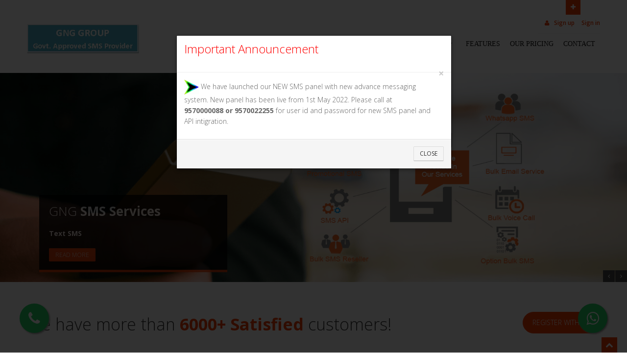

--- FILE ---
content_type: text/html
request_url: https://www.gngsms.com/
body_size: 4431
content:
<!DOCTYPE html>
<html lang="en">


<!-- Mirrored from bootstrapmade.com/demo/themes/Flattern/ by HTTrack Website Copier/3.x [XR&CO'2014], Thu, 12 Jul 2018 05:39:42 GMT -->
<!-- Added by HTTrack --><meta http-equiv="content-type" content="text/html;charset=UTF-8" /><!-- /Added by HTTrack -->
<head>
  <meta charset="utf-8">
  <title>GNG Group's BULK SMS service, World's largest bulk sms, sms service provider in India</title>
  <meta name="viewport" content="width=device-width, initial-scale=1.0" />
  <meta name="description" content="" />
  <meta name="author" content="" />

  <!-- css -->
  <link href="https://fonts.googleapis.com/css?family=Noto+Serif:400,400italic,700|Open+Sans:300,400,600,700" rel="stylesheet">
  <link href="css/bootstrap.css" rel="stylesheet" />
  <link href="css/bootstrap-responsive.css" rel="stylesheet" />
  <link href="css/fancybox/jquery.fancybox.css" rel="stylesheet">
  <link href="css/jcarousel.css" rel="stylesheet" />
  <link href="css/flexslider.css" rel="stylesheet" />
  <link href="css/style.css" rel="stylesheet" />
  <!-- Theme skin -->
  <link href="skins/default.css" rel="stylesheet" />
  <!-- Fav and touch icons -->
  <link rel="apple-touch-icon-precomposed" sizes="144x144" href="ico/apple-touch-icon-144-precomposed.png" />
  <link rel="apple-touch-icon-precomposed" sizes="114x114" href="ico/apple-touch-icon-114-precomposed.png" />
  <link rel="apple-touch-icon-precomposed" sizes="72x72" href="ico/apple-touch-icon-72-precomposed.png" />
  <link rel="apple-touch-icon-precomposed" href="ico/apple-touch-icon-57-precomposed.png" />
  <link rel="shortcut icon" href="ico/icon.png" />

<link rel="stylesheet" href="https://maxcdn.bootstrapcdn.com/font-awesome/4.5.0/css/font-awesome.min.css">
<a href="https://wa.me/919570000088" class="float" target="_blank">
<i class="fa fa-whatsapp my-float"></i>
</a>

<link rel="stylesheet" href="https://maxcdn.bootstrapcdn.com/font-awesome/4.5.0/css/font-awesome.min.css">
<a href="tel:+919570000088" class="float2" target="_blank">
<i class="fa fa-phone my-float2"></i>
</a>
  <!-- =======================================================
    Theme Name: Flattern
    Theme URL: https://bootstrapmade.com/flattern-multipurpose-bootstrap-template/
    Author: BootstrapMade.com
    Author URL: https://bootstrapmade.com
  ======================================================= -->
</head>

<body>
  <div id="wrapper">
    <!-- toggle top area -->
    <div class="hidden-top">
      <div class="hidden-top-inner container">
        <div class="row">
          <div class="span12">
            <ul>
              
              <li><i class="icon-envelope"></i> <a href="/cdn-cgi/l/email-protection" class="__cf_email__" data-cfemail="2f464149406f4841485c425c014c4042">[email&#160;protected]</a></li>
              <li><i class="icon-map-marker"></i>GNG GROUP
                    110, 1st Floor Madhukar Regency
                    S.N. Road, Upper Bazar
                    Ranchi – 834001 Jharkhand</li>
              <li><i class="icon-phone"></i> +91-9570000088 - +91-9570022255</li>
            </ul>
          </div>
        </div>
      </div>
    </div>
    <!-- end toggle top area -->
    <!-- start header -->
    <header>
      <div class="container ">
        <!-- hidden top area toggle link -->
        <div id="header-hidden-link">
          <a href="#" class="toggle-link" title="Click me you'll get a surprise" data-target=".hidden-top"><i></i>Open</a>
        </div>
        <!-- end toggle link -->
        <div class="row nomargin">
          <div class="span12">
            <div class="headnav">
              <ul>
                <li><a href="http://sms.gngsms.com/welcome" target="_blank" data-toggle="modal"><i class="icon-user"></i> Sign up</a></li>
				<!--<li><a href="#mySignup" data-toggle="modal"><i class="icon-user"></i> Sign up</a></li>-->
                <!--<li><a href="#mySignin" data-toggle="modal">Sign in</a></li>-->
				  <li><a href="Http://sms.gngsms.com/login" data-toggle="modal">Sign in</a></li>
              </ul>
            </div>
            <!-- Signup Modal -->
            <div id="mySignup" class="modal styled hide fade" tabindex="-1" role="dialog" aria-labelledby="mySignupModalLabel" aria-hidden="true">
              <div class="modal-header">
                <button type="button" class="close" data-dismiss="modal" aria-hidden="true">×</button>
                <h4 id="mySignupModalLabel">Create an <strong>account</strong></h4>
              </div>
              <div class="modal-body">
                <form class="form-horizontal">
                  <div class="control-group">
                    <label class="control-label" for="inputEmail">Email</label>
                    <div class="controls">
                      <input type="text" id="inputEmail" placeholder="Email">
                    </div>
                  </div>
                  <div class="control-group">
                    <label class="control-label" for="inputSignupPassword">Password</label>
                    <div class="controls">
                      <input type="password" id="inputSignupPassword" placeholder="Password">
                    </div>
                  </div>
                  <div class="control-group">
                    <label class="control-label" for="inputSignupPassword2">Confirm Password</label>
                    <div class="controls">
                      <input type="password" id="inputSignupPassword2" placeholder="Password">
                    </div>
                  </div>
                  <div class="control-group">
                    <div class="controls">
                      <button type="submit" class="btn">Sign up</button>
                    </div>
                    <p class="aligncenter margintop20">
                      Already have an account? <a href="#mySignin" data-dismiss="modal" aria-hidden="true" data-toggle="modal">Sign in</a>
                    </p>
                  </div>
                </form>
              </div>
            </div>
            <!-- end signup modal -->
            <!-- Sign in Modal -->
            <div id="mySignin" class="modal styled hide fade" tabindex="-1" role="dialog" aria-labelledby="mySigninModalLabel" aria-hidden="true">
              <div class="modal-header">
                <button type="button" class="close" data-dismiss="modal" aria-hidden="true">×</button>
                <h4 id="mySigninModalLabel">Login to your <strong>account</strong></h4>
              </div>
              <div class="modal-body">
                <form class="form-horizontal" id="signInForm" method="post" action="Http://sms.gngsms.com/login">
                  <div class="control-group">
                    <label class="control-label" for="inputText">Username</label>
                    <div class="controls">
                      <input type="text" name="login" id="email" placeholder="Username">
                    </div>
                  </div>
                  <div class="control-group">
                    <label class="control-label" for="inputSigninPassword">Password</label>
                    <div class="controls">
                      <input type="password" name="pass" id="inputSigninPassword" placeholder="Password">
                    </div>
                  </div>
                  <div class="control-group">
                    <div class="controls">
                      <button type="submit" name="submit" class="btn">Sign in</button>
                    </div>
                    <p class="aligncenter margintop20">
                      Forgot password? <a href="#myReset" data-dismiss="modal" aria-hidden="true" data-toggle="modal">Reset</a>
                    </p>
                  </div>
                </form>
              </div>
            </div>
            <!-- end signin modal -->
            <!-- Reset Modal -->
            <div id="myReset" class="modal styled hide fade" tabindex="-1" role="dialog" aria-labelledby="myResetModalLabel" aria-hidden="true">
              <div class="modal-header">
                <button type="button" class="close" data-dismiss="modal" aria-hidden="true">×</button>
                <h4 id="myResetModalLabel">Reset your <strong>password</strong></h4>
              </div>
              <div class="modal-body">
                <form class="form-horizontal">
                  <div class="control-group">
                    <label class="control-label" for="inputResetEmail">Email</label>
                    <div class="controls">
                      <input type="text" id="inputResetEmail" placeholder="Email">
                    </div>
                  </div>
                  <div class="control-group">
                    <div class="controls">
                      <button type="submit" class="btn">Reset password</button>
                    </div>
                    <p class="aligncenter margintop20">
                      We will send instructions on how to reset your password to your inbox
                    </p>
                  </div>
                </form>
              </div>
            </div>
            <!-- end reset modal -->
          </div>
        </div>
        <div class="row">
          <div class="span4">
            <div class="logo">
              <a href="index-2.html"><img src="img/logo - Copy.png" alt="" class="logo" style="height:60px" /></a>
              
            </div>
          </div>
          <div class="span8">
            <div class="navbar navbar-static-top">
              <div class="navigation">
                <nav>
                  <ul class="nav topnav">
                    <li class="active"><a href="index.php">Home</a></li>
                    <li class=""><a href="about.php">About Us </a></li>
                    <li class="dropdown">
                      <a href="#">Our Services <i class="icon-angle-down"></i></a>
                      <ul class="dropdown-menu">
                        <li><a href="promotional-sms.php">Promotional SMS</a></li>
                        <li><a href="transactional-sms.php">Transactional SMS</a></li>
                      </ul>
                    </li>
                    <li class=""><a href="features.php">Features</a></li>
                    <li class=""><a href="pricing.php">Our Pricing </a></li>
                    <li><a href="contact.php">Contact </a></li>
                  </ul>
                </nav>
              </div>
              <!-- end navigation -->
            </div>
          </div>
        </div>
      </div>
    </header>
    <!-- end header -->
    <section id="featured">
      <!-- start slider -->
      <!-- Slider -->
      <div id="nivo-slider">
        <div class="nivo-slider">
          <!-- Slide #1 image -->
          <img src="img/slider/banner1.png" alt="" title="#caption-1" />
          <!-- Slide #2 image -->
          <img src="img/slider/banner2.png" alt="" title="#caption-2" />
          <!-- Slide #3 image -->
          <img src="img/slider/banner3.png" alt="" title="#caption-3" />
           <!-- Slide #4 image -->
          <img src="img/slider/banner4.jpg" alt="" title="#caption-4" />
           <!-- Slide #5 image -->
          <img src="img/slider/banner5.jpg" alt="" title="#caption-5" />
        </div>
        <div class="container">
          <div class="row">
            <div class="span12">
              <!-- Slide #1 caption -->
              <div class="nivo-caption" id="caption-1">
                <div>
                  <h2>GNG <strong>SMS Services</strong></h2>
                  <p><b>Text SMS</b></p>
                  <a href="#" class="btn btn-theme">Read More</a>
                </div>
              </div>
              <!-- Slide #2 caption -->
              <div class="nivo-caption" id="caption-2">
                <div>
                  <h2>GNG <strong>SMS Services</strong></h2>
                  <p><b>Voice SMS</b></p>
                  <a href="#" class="btn btn-theme">Read More</a>
                </div>
              </div>
              <!-- Slide #3 caption -->
              <div class="nivo-caption" id="caption-3">
                <div>
                  <h2>GNG <strong>SMS Services</strong></h2>
                  <p><b>Long Code</b></p>
                  <a href="#" class="btn btn-theme">Read More</a>
                </div>
              </div>
            </div>
          </div>
        </div>
        
      </div>
      <!-- end slider -->
    </section>
    <section class="callaction">
      <div class="container">
        <div class="row">
          <div class="span12">
            <div class="big-cta">
              <div class="cta-text">
                <h3>We have more than <span class="highlight"><strong>6000+ Satisfied</strong></span> customers!</h3>
              </div>
              <div class="cta floatright">
                <a class="btn btn-large btn-theme btn-rounded" href="#">Register With Us</a>
              </div>
            </div>
          </div>
        </div>
      </div>
    </section>
    <section id="content">
    
    </section>
    <section id="content">
      <div class="container">
        <div class="row">
          <div class="span12">
            <div class="row" align="center">
           	<h4>Futuristic <strong><span style="color:#F03C02;">SMS Services From GNG Group</span></strong></h4>
            <p> GNG Group's BULK SMS service is a web-to-mobile SMS tool that facilitates 2-way messaging, combining the best of web and mobile technologies to create a flexible and economical communication system for your organization. A PC or laptop with a net connection is all you need to get your bulk messaging needs off the ground. GNG SMS has a very user-friendly interface that will get you started in no time. Register, sign-in and begin ? as easy as that! Here's an overview of all you can do with GNG SMS . </p>
            <hr />
              <div class="span4">
                <div class="box aligncenter">
                  <div class="aligncenter icon">
                    <i class="icon-envelope icon-circled icon-64 active"></i>
                  </div>
                  <div class="text">
                    <h6>Text SMS</h6>
                    <p>
                     GNG Group's BULK SMS has a very user-friendly interface that will get you started in no time..
                    </p>
                    <a href="transactional-sms.php">Learn more</a>
                  </div>
                </div>
              </div>
              <div class="span4">
                <div class="box aligncenter">
                  <div class="aligncenter icon">
                    <i class="icon-bullhorn icon-circled icon-64 active"></i>
                  </div>
                  <div class="text">
                    <h6>Voice SMS</h6>
                    <p>
                      Send Voice SMS in your own voice (or any pre-recorded audio message, including music) and Send Voice SMS to landline & mobile phones in India only.
                    </p>
                    <a href="features.php">Learn more</a>
                  </div>
                </div>
              </div>
              <div class="span4">
                <div class="box aligncenter">
                  <div class="aligncenter icon">
                    <i class="icon-comment icon-circled icon-64 active"></i>
                  </div>
                  <div class="text">
                    <h6>Long Code</h6>
                    <p>
                      GNG SMS Excel Plugin offers users to send SMS from Excel sheet directly.
                    </p>
                    <a href="features.php">Learn more</a>
                  </div>
                </div>
              </div>
              
            </div>
            </div>
          </div>
        </div>
        </section>
        <!-- divider -->
        
        <!-- End Portfolio Projects -->
        <!-- divider -->
        
   <section id="content">
      <div class="container">
        
        <!-- divider -->
        
        <!-- end divider -->
        <div class="row">
          <div class="span12">
            <h4 align="center">Great Offers <strong><span style="color:#F03C02;">for you</span></strong></h4>
          </div>
          <div class="span3">
            <div class="pricing-box-alt">
              <div class="pricing-heading">
                <p style="color:#F03C02; font-size:18px"><strong> Standard (50000 sms) </strong></p>
                <p>Marketing SMS</p>
              </div>
              <div class="pricing-terms">
                <h6>₹ 4999.00</h6>
              </div>
              
              <div class="pricing-action">
                <a href="#" class="btn btn-medium btn-theme"><i class="icon-bolt"></i> Buy now</a>
              </div>
            </div>
          </div>
          <div class="span3">
            <div class="pricing-box-alt">
              <div class="pricing-heading">
                <p style="color:#F03C02; font-size:18px"><strong> Easy Plan (25000 sms) </strong></p>
                <p><strong>Marketing SMS</strong></p>
              </div>
              <div class="pricing-terms">
                <h6>₹ 2749.00</h6>
              </div>
              
              <div class="pricing-action">
                <a href="#" class="btn btn-medium btn-theme"><i class="icon-bolt"></i> Buy now</a>
              </div>
            </div>
          </div>
          <div class="span3">
            <div class="pricing-box-alt">
              <div class="pricing-heading">
                <p style="color:#F03C02; font-size:18px"><strong> Standard (50000 sms) </strong></p>
                <p><strong>Transactional SMS</strong></p>
              </div>
              <div class="pricing-terms">
                <h6>₹ 5999.00</h6>
              </div>
              
              <div class="pricing-action">
                <a href="#" class="btn btn-medium btn-theme"><i class="icon-bolt"></i> Buy now</a>
              </div>
            </div>
          </div>
          <div class="span3">
            <div class="pricing-box-alt">
              <div class="pricing-heading">
                <p style="color:#F03C02; font-size:18px"><strong> Easy Plan (25000 sms) </strong></p>
                <p><strong>Transactional SMS</strong></p>
              </div>
              <div class="pricing-terms">
                <h6>₹ 3499.00</h6>
              </div>
              
              <div class="pricing-action">
                <a href="#" class="btn btn-medium btn-theme"><i class="icon-bolt"></i> Buy now</a>
              </div>
            </div>
          </div>
          <center><a href="pricing.php" class="btn btn-medium btn-theme"><i class="icon-bolt"></i> Know more..</a></center>
        </div>
      </div>
    </section>
      <hr />
      <div id="sub-footer">
        <div class="container">
          <div class="row">
            <div class="span6">
              <div class="copyright">
                <p>
                  <span>&copy; GNG SMS 2019. - All right reserved.  Designed by <a href="http://www.gnggroup.co.in/"><b>GNG GROUP</b></a></span>
                </p>
                
              </div>
            </div>
            <div class="span6">
              <ul class="social-network">
                <li><a href="https://www.facebook.com/gngweb" data-placement="bottom" title="Facebook"><i class="icon-facebook icon-square"></i></a></li>
                <li><a href="#" data-placement="bottom" title="Twitter"><i class="icon-twitter icon-square"></i></a></li>
                
              </ul>
            </div>
          </div>
        </div>
      </div>
   
	  <!-- Modal -->
<div class="modal fade bd-example-modal-lg" id="exampleModal" tabindex="-1" role="dialog" aria-labelledby="exampleModalLabel" aria-hidden="true">
  <div class="modal-dialog" role="document">
    <div class="modal-content">
      <div class="modal-header">
        <h5 class="modal-title" id="exampleModalLabel" style='color:red'>Important Announcement</h5>
        <button type="button" class="close" data-dismiss="modal" aria-label="Close">
          <span aria-hidden="true">&times;</span>
        </button>
      </div>
      <div class="modal-body">
       <p> <img src='img/right-arrow.gif' height='30px' style='height:30px'> We have launched our NEW SMS panel with new advance messaging system. New panel has been live from 1st May 2022. Please call at<b> 9570000088 or 9570022255</b> for user id and password for new SMS panel and API intigration.</p>
      
	  </div>
      <div class="modal-footer">
        <button type="button" class="btn btn-secondary" data-dismiss="modal">Close</button>
        
      </div>
    </div>
  </div>
</div>
  </div>
  <a href="#" class="scrollup"><i class="icon-chevron-up icon-square icon-32 active"></i></a>
  <!-- javascript
    ================================================== -->
  <!-- Placed at the end of the document so the pages load faster -->
  <script data-cfasync="false" src="/cdn-cgi/scripts/5c5dd728/cloudflare-static/email-decode.min.js"></script><script src="js/jquery.js"></script>
  <script src="js/jquery.easing.1.3.js"></script>
  <script src="js/bootstrap.js"></script>
  <script src="js/jcarousel/jquery.jcarousel.min.js"></script>
  <script src="js/jquery.fancybox.pack.js"></script>
  <script src="js/jquery.fancybox-media.js"></script>
  <script src="js/google-code-prettify/prettify.js"></script>
  <script src="js/portfolio/jquery.quicksand.js"></script>
  <script src="js/portfolio/setting.js"></script>
  <script src="js/jquery.flexslider.js"></script>
  <script src="js/jquery.nivo.slider.js"></script>
  <script src="js/modernizr.custom.js"></script>
  <script src="js/jquery.ba-cond.min.js"></script>
  <script src="js/jquery.slitslider.js"></script>
  <script src="js/animate.js"></script>

  <!-- Template Custom JavaScript File -->
  <script src="js/custom.js"></script>
	<script type="text/javascript">
    $(window).on('load', function() {
        $('#exampleModal').modal('show');
    });
</script>

  
</body>

<!-- Mirrored from bootstrapmade.com/demo/themes/Flattern/ by HTTrack Website Copier/3.x [XR&CO'2014], Thu, 12 Jul 2018 05:40:26 GMT -->
</html>


--- FILE ---
content_type: text/css
request_url: https://www.gngsms.com/css/jcarousel.css
body_size: 749
content:

.jcarousel-skin-tango{
	float:left;
	width:100%;
	margin:0;
	margin-bottom:50px;
	padding:0;
}

.jcarousel-skin-tango li{
	position:relative;
	float:left;
	margin:0;
	width:auto;
	padding:0;
}

.jcarousel-skin-tango .jcarousel-container {
	width:100%;
}

.jcarousel-skin-tango .jcarousel-direction-rtl {
	direction: rtl;
	width:100%;
}

.jcarousel-skin-tango .jcarousel-container-horizontal {
    width:100%;
    padding: 0;
}

.jcarousel-skin-tango .jcarousel-clip {
    overflow: hidden;
	width:100%;
}

.jcarousel-skin-tango .jcarousel-clip-horizontal {
	width:100%;
    height: auto;
}

.jcarousel-skin-tango .jcarousel-item {
	margin-left: 0;
	margin-right: 20px;
	margin-bottom: 0;
}


/**
 *  Horizontal Buttons
 */
.jcarousel-skin-tango .jcarousel-next-horizontal {
    position: absolute;
    top: -50px;
	right: 15px;  
    width: 25px;
    height: 14px;
    cursor: pointer;
    -webkit-transition: all 0.5s ease-out;
    -moz-transition: all 0.5s ease-out;
    -o-transition: all 0.5s ease-out;
    transition: all 0.5s ease-out;		
}

.jcarousel-skin-tango .jcarousel-next-horizontal:hover,
.jcarousel-skin-tango .jcarousel-next-horizontal:focus, 
.jcarousel-skin-tango .jcarousel-next-horizontal:active{
    background-position: -75px 0;
}

.jcarousel-skin-tango .jcarousel-next-disabled-horizontal,
.jcarousel-skin-tango .jcarousel-next-disabled-horizontal:hover,
.jcarousel-skin-tango .jcarousel-next-disabled-horizontal:focus,
.jcarousel-skin-tango .jcarousel-next-disabled-horizontal:active {
    cursor: default;
	background-color:#f2f2f2;
    background-position: -50px 0;
}

.jcarousel-skin-tango .jcarousel-prev-horizontal {
    position: absolute;
    top: -50px;
	right: 30px;
    cursor: pointer;
    -webkit-transition: all 0.5s ease-out;
    -moz-transition: all 0.5s ease-out;
    -o-transition: all 0.5s ease-out;
    transition: all 0.5s ease-out;		
	
  font-family: FontAwesome;
  font-weight: normal;
  font-style: normal;
  text-decoration: inherit;
  -webkit-font-smoothing: antialiased;

  /* sprites.less reset */
  display: inline;
  width: auto;
  height: auto;
  line-height: normal;
  vertical-align: baseline;
  background-image: none;
  background-position: 0% 0%;
  background-repeat: repeat;
  margin-top: 0;
      margin: 0;
    display: inline-block !important;
    text-align: center !important;
    color: #fff;
    width: 18px;
    height: 18px;
	padding:3px;
    font-size: 12px;
    line-height: 18px;
    text-shadow:none;
    cursor: pointer;
    background-color: #444;
}

.jcarousel-skin-tango .jcarousel-prev-horizontal:before {
content: "\f104"; 
}
.jcarousel-skin-tango .jcarousel-next-horizontal:before { 
content: "\f105"; }

.jcarousel-skin-tango .jcarousel-next-horizontal {
    position: absolute;
    top: -50px;
	right: 0px;
    cursor: pointer;
    -webkit-transition: all 0.5s ease-out;
    -moz-transition: all 0.5s ease-out;
    -o-transition: all 0.5s ease-out;
    transition: all 0.5s ease-out;		
	
  font-family: FontAwesome;
  font-weight: normal;
  font-style: normal;
  text-decoration: inherit;
  -webkit-font-smoothing: antialiased;

  /* sprites.less reset */
  display: inline;
  width: auto;
  height: auto;
  line-height: normal;
  vertical-align: baseline;
  background-image: none;
  background-position: 0% 0%;
  background-repeat: repeat;
  margin-top: 0;
      margin-bottom:20px;
    display: inline-block !important;
    text-align: center !important;
    color: #fff;
    width: 18px;
    height: 18px;
	padding:3px;
    font-size: 12px;
    line-height: 18px;
    text-shadow:none;
    cursor: pointer;
    background-color: #444;
}

.jcarousel-skin-tango .jcarousel-prev-horizontal:hover, 
.jcarousel-skin-tango .jcarousel-prev-horizontal:focus {
    background-position: 0 0;
}



.jcarousel-skin-tango .jcarousel-prev-disabled-horizontal,
.jcarousel-skin-tango .jcarousel-prev-disabled-horizontal:hover,
.jcarousel-skin-tango .jcarousel-prev-disabled-horizontal:focus,
.jcarousel-skin-tango .jcarousel-prev-disabled-horizontal:active {
    cursor: default;
    background-position: -25px 0;
	background-color:#ddd;
}



--- FILE ---
content_type: text/css
request_url: https://www.gngsms.com/css/style.css
body_size: 15163
content:
/*
  Theme Name: Flattern
  Theme URL: https://bootstrapmade.com/flattern-multipurpose-bootstrap-template/
  Author: BootstrapMade.com
  Author URL: https://bootstrapmade.com
*/

/* === prettify === */

@import url('../js/google-code-prettify/prettify.css');
/* === fontawesome === */

@import url('font-awesome.css');
/* === custom icon === */

@import url('custom-fonts.css');
/* ==== overwrite bootstrap standard ==== */

@import url('overwrite.css');
@import url('animate.css');
/* Table of content */

/*===================================
1. General
2. layout
3. Responsive media
4. Header
5. Section: Featured
6. Sliders
7. Intro
8. Section: Content
9. Section: Bottom
10. Inner - Section: page headline
11. Forms
12. Portfolio
13. Elements
14. Blog & article
15. Aside, sidebar
16. Footer
17. Divider, Line & Misc
18. Position & alignment
19. More icon from custom font icon
20. Spacer, margin
21. Media queries
==================================== */

/* ===================================
1. General
==================================== */

body {
  font-family: 'Open Sans', Arial, sans-serif;
  font-size: 14px;
  font-weight: 300;
  line-height: 1.6em;
  color: #656565;
}

a:active {
  outline: 0;
}

.clear {
  clear: both;
}

/* ===================================
2. layout
==================================== */

.container {
  padding: 0 20px 0 20px;
  position: relative;
}

#wrapper {
  width: 100%;
  margin: 0;
  padding: 0;
}

#wrapper.boxed {
  width: 1230px;
  overflow: hidden;
  margin: 0 auto;
  padding: 0;
  background: #fff;
}

.row, .row-fluid {
  margin-bottom: 30px;
}

.row .row, .row-fluid .row-fluid {
  margin-bottom: 30px;
}

.row.nomargin, .row-fluid.nomargin {
  margin-bottom: 0;
}

/* ===================================
3. Responsive media
==================================== */

.video-container, .map-container, .embed-container {
  position: relative;
  margin: 0 0 15px 0;
  padding-bottom: 51%;
  padding-top: 30px;
  height: 0;
  overflow: hidden;
  border: none;
}

.embed-container iframe, .embed-container object, .embed-container embed, .video-container iframe, .map-container iframe, .map-container object, .map-container embed, .video-container object, .video-container embed {
  position: absolute;
  top: 0;
  left: 0;
  width: 100%;
  height: 100%;
}

iframe {
  border: none;
}

img.img-polaroid {
  margin: 0 0 20px 0;
}

.img-box {
  max-width: 100%;
}

/* ===================================
4. Header
==================================== */

/* --- hidden top area --- */

.hidden-top {
  height: 0;
  color: #fff;
  overflow: hidden;
  -webkit-transition: all 0.4s ease-out;
  -moz-transition: all 0.4s ease-out;
  -o-transition: all 0.4s ease-out;
  transition: all 0.4s ease-out;
}

.hidden-top-inner ul {
  list-style: none;
  margin-top: 30px;
  margin-left: 0;
}

.hidden-top-inner ul li {
  display: inline;
  margin: 0 20px 0 0;
}

.hidden-top.toggle-link-open {
  padding: 10px 0;
}

.hidden-top a {
  color: #ffffff;
}

#header-hidden-link {
  position: absolute;
  right: 60px;
  top: 0px;
}

#header-hidden-link a.toggle-link, #header-hidden-link a.top-link {
  outline: 0;
  font-size: 0;
  line-height: 1;
  padding: 5px 10px;
  height: 20px;
  display: block;
  text-align: center;
  color: #fefefe;
  text-decoration: none;
}

#header-hidden-link a.toggle-link:active, #header-hidden-link a.toggle-link:focus, #header-hidden-link a.toggle-link:hover {
  outline: 0;
}

#header-hidden-link a.toggle-link i, #header-hidden-link a.top-link i {
  font-size: 16px;
  line-height: 1;
}

#header-hidden-link a.toggle-link:hover, #header-hidden-link a.top-link:hover {
  text-decoration: none;
  color: #ffffff;
}

#header-hidden-link a.toggle-link>i:before {
  content: "\f067";
  font-family: 'FontAwesome';
  font-size: 13px;
  font-weight: normal;
  font-style: normal;
}

#header-hidden-link a.toggle-link.open {
  text-decoration: none;
}

#header-hidden-link a.toggle-link.open>i:before {
  content: "\f068";
}

.toggle-link-open {
  height: auto !important;
  min-height: 40px;
  max-height: 40000px;
}

.toggle-link-close {
  height: 0;
  overflow: hidden;
}

/* --- modal signup & signin form --- */

/* modal styled */

.modal.styled .modal-header h4 {
  color: #fff;
}

/* --- header -- */

header {
  background: #fff;
  margin: 0;
  padding: 0;
  position: relative;
}

header .logo {
  margin: -10px 0 0 0;
  float: left;
}

header .logo img {
  margin-bottom: 10px;
}

header .logo h1 {
  font-size: 14px;
  margin: 0;
}

/* --- headnav menu : signup & signin --- */

.headnav {
  float: right;
  margin: 35px 0 0 0;
  border-bottom: 1px dotted #e6e6e6;
}

.headnav ul {
  margin-left: 0;
  list-style: none;
}

.headnav ul li {
  display: inline;
  margin-left: 10px;
}

.headnav ul li a {
  outline: 0;
  font-size: 12px;
  font-weight: 600;
}

.headnav ul li a:hover, .headnav ul li a:focus, .headnav ul li a:active {
  outline: 0;
}

/* --- menu --- */

@media (min-width: 768px) {
  header .navigation {
    float: right;
  }
}

header ul.nav li {
  border: none;
  margin: 0;
}

header ul.nav li a {
  font-size: 12px;
  border: none;
  font-weight: 300;
  text-transform: uppercase;
}

.navbar .nav>li>a {
  color: #111;
  text-shadow: none;
  font-family:Georgia, "Times New Roman", Times, serif;
  font-size:14px;
}

.navbar .nav a:hover {
  background: none;
}

.navbar .nav>.active>a, .navbar .nav>.active>a:hover {
  background: none;
  font-weight: 600;
}

.navbar .nav>.active>a:active, .navbar .nav>.active>a:focus {
  background: none;
  outline: 0;
  font-weight: 600;
}

.navbar .nav li .dropdown-menu {
  z-index: 2000;
}

header ul.nav li ul {
  margin-top: 1px;
}

header ul.nav li ul li ul {
  margin: 1px 0 0 1px;
}

.dropdown-menu .dropdown i {
  position: absolute;
  right: 0;
  margin-top: 3px;
  padding-left: 20px;
}

.navbar .nav>li>.dropdown-menu:before {
  display: inline-block;
  border-right: none;
  border-bottom: none;
  border-left: none;
  border-bottom-color: none;
  content: none;
}

.navbar .nav>li>.dropdown-menu:after {
  display: inline-block;
  border-right: none;
  border-bottom: none;
  border-left: none;
  content: '';
}

ul.nav li.dropdown a {
  z-index: 1000;
  display: block;
}

select.selectmenu {
  display: none;
}

/* ===================================
5. Section: Featured
==================================== */

#featured {
  background: #fcfcfc;
  position: relative;
  margin: 0;
  padding: 0;
}

/* ===================================
6. Sliders
==================================== */

/* --- slit slider --- */

/* --- flexslider --- */

#featured .flexslider {
  padding: 0;
  margin: 30px 0 30px;
  background: #fff;
  position: relative;
  zoom: 1;
}

#featured .flexslider .slide-caption {
  background: #333;
}

#featured .flexslider .slide-caption {
  background: none;
  -ms-filter: progid:DXImageTransform.Microsoft.gradient(startColorstr=#4C000000, endColorstr=#4C000000);
  filter: progid:DXImageTransform.Microsoft.gradient(startColorstr=#4C000000, endColorstr=#4C000000);
  zoom: 1;
}

#featured .flexslider .slide-caption {
  width: 30%;
  padding: 2%;
  position: absolute;
  left: 10px;
  bottom: -30px;
  background: rgba(0, 0, 0, .5);
  z-index: 99;
}

#featured .flexslider .slide-caption p {
  font-size: 14px !important;
  line-height: 22px;
  font-weight: 300;
  color: #f0f0f0 !important;
  margin-bottom: 15px;
}

#featured .flexslider .slide-caption h3 {
  font-weight: 700;
  color: #f4f4f4;
  font-size: 22px;
}

#featured .flexslider .slide-caption span a {
  padding: 7px 15px;
  float: left;
}

#featured .flexslider .slide-caption span a:hover {
  opacity: .9;
}

/* The Nivo Slider styles */

#nivo-slider {
  position: relative;
}

#featured #nivo-slider .row, #featured #nivo-slider .row-fluid {
  margin-bottom: 0;
}

.nivo-slider {
  background: #fbfbfb;
}

.slides {
  margin: 0;
  overflow: hidden;
}

.slides li {
  list-style-type: none;
}

.nivoSlider, .nivo-slider {
  position: relative;
  width: 100%;
  height: auto;
  overflow: hidden;
  margin: 0;
}

.nivo-slider img {
  position: absolute;
  top: 0px;
  left: 0px;
  max-width: none;
}

.nivo-main-image {
  display: block !important;
  position: relative !important;
  width: 100% !important;
}

/* If an image is wrapped in a link */

.nivoSlider a.nivo-imageLink {
  position: absolute;
  top: 0px;
  left: 0px;
  width: 100%;
  height: 100%;
  border: 0;
  padding: 0;
  margin: 0;
  z-index: 6;
  display: none;
  background: white;
  filter: alpha(opacity=0);
  opacity: 0;
}

/* The slices and boxes in the Slider */

.nivo-slice {
  display: block;
  position: absolute;
  z-index: 5;
  height: 100%;
  top: 0;
}

.nivo-box {
  display: block;
  position: absolute;
  z-index: 5;
  overflow: hidden;
}

.nivo-box img {
  display: block;
}

/* Caption styles */

.nivo-caption {
  position: absolute;
  left: 80px;
  bottom: 20px;
  background: #000;
  color: #fff;
  width: 30%;
  z-index: 8;
  padding: 20px;
  opacity: 0.8;
  overflow: hidden;
  display: none;
  -moz-opacity: 0.8;
  filter: alpha(opacity=8);
  -webkit-box-sizing: border-box;
  /* Safari/Chrome, other WebKit */
  -moz-box-sizing: border-box;
  /* Firefox, other Gecko */
  box-sizing: border-box;
  /* Opera/IE 8+ */
}

.nivo-caption h2 {
  color: #fff;
  font-size: 26px;
  line-height: 1em;
}

.nivo-caption p {
  margin-bottom: 20px;
}

.nivo-caption a {
  display: inline !important;
}

.nivo-html-caption {
  display: none;
}

/* Direction nav styles (e.g. Next & Prev) */

.nivo-directionNav a {
  position: absolute;
  bottom: 0px;
  z-index: 9;
  cursor: pointer;
}

.nivo-prevNav {
  right: 0px;
}

.nivo-nextNav {
  right: 0px;
}

/* Control nav styles (e.g. 1,2,3...) */

.nivo-controlNav {
  text-align: center;
  padding: 20px 0;
}

.nivo-controlNav a.active {
  background-position: 0 -22px;
}

.nivo-directionNav a {
  font-family: FontAwesome;
  font-weight: normal;
  font-style: normal;
  text-decoration: inherit;
  -webkit-font-smoothing: antialiased;
  /* sprites.less reset */
  display: inline;
  width: auto;
  height: auto;
  line-height: normal;
  vertical-align: baseline;
  background-image: none;
  background-position: 0% 0%;
  background-repeat: repeat;
  margin-top: 0;
  margin: 0;
  display: inline-block !important;
  text-align: center !important;
  color: #fff;
  width: 18px;
  height: 18px;
  padding: 3px;
  font-size: 12px;
  line-height: 18px;
  text-shadow: none;
  cursor: pointer;
  background-color: #444;
  right: 15px;
}

.nivo-directionNav a {
  opacity: 1;
}

a.nivo-nextNav {
  right: 0px;
}

a.nivo-nextNav:before {
  content: "\f105";
  color: #fff;
}

a.nivo-prevNav {
  right: 25px;
}

a.nivo-prevNav:before {
  content: "\f104";
  color: #fff;
}

.nivo-controlNav.nivo-thumbs-enabled {
  width: 100%;
}

.nivo-controlNav.nivo-thumbs-enabled a {
  width: auto;
  height: auto;
  background: none;
  margin-bottom: 5px;
}

.nivo-controlNav.nivo-thumbs-enabled img {
  display: block;
  width: 120px;
  height: auto;
}

.nivo-controlNav a {
  display: inline-block;
  width: 22px;
  height: 22px;
  background: url(../img/nivo-bullets.png) no-repeat;
  text-indent: -9999px;
  border: 0;
  margin: 0 2px;
}

.nivo-control.active {
  background-position: 0 0;
}

/* ===================================
7. Section: call action
==================================== */

section.callaction {
  background: #f9f9f9;
  padding: 50px 0 0 0;
}

/* ===================================
8. Section: Content
==================================== */

#content {
  position: relative;
  background: #fff;
  padding: 50px 0 0 0;
}

#content img {
  max-width: 100%;
  height: auto;
}

/* --- Call to action --- */

.cta-text {
  float: left;
  margin-top: 10px;
}

.big-cta .cta {
  margin-top: 10px;
}

/* ===================================
9. Section: Bottom
==================================== */

#bottom {
  background: #fcfcfc;
  padding: 50px 0 0;
}

/* twitter */

#twitter-wrapper {
  text-align: center;
  width: 70%;
  margin: 0 auto;
}

#twitter em {
  font-style: normal;
  font-size: 13px;
}

#twitter em.twitterTime a {
  font-weight: 600;
}

#twitter ul {
  padding: 0;
  list-style: none;
}

#twitter ul li {
  font-size: 20px;
  line-height: 1.6em;
  font-weight: 300;
  margin-bottom: 20px;
  position: relative;
  word-break: break-word;
}

/* ===================================
10. Inner - Section: page headline
==================================== */

#inner-headline {
  background: #252525;
  position: relative;
  margin: 0;
  padding: 0;
  color: #fefefe;
}

#inner-headline .inner-heading h2 {
  color: #fff;
  margin: 20px 0 0 0;
}

/* --- breadcrumbs --- */

#inner-headline ul.breadcrumb {
  margin: 30px 0 0;
  float: right;
}

#inner-headline ul.breadcrumb li {
  margin-bottom: 0;
  padding-bottom: 0;
}

#inner-headline ul.breadcrumb li {
  font-size: 13px;
  color: #ddd;
}

#inner-headline ul.breadcrumb li i {
  color: #dedede;
}

#inner-headline ul.breadcrumb li a {
  color: #fff;
}

ul.breadcrumb li a:hover {
  text-decoration: none;
}

/* ============================
11. Forms
============================= */

/* --- contact form  ---- */

.contactForm input[type="text"], .contactForm input[type="email"] {
  width: 100%;
  min-height: 40px;
  padding-left: 20px;
  font-size: 13px;
  padding-right: 20px;
  -webkit-box-sizing: border-box;
  -moz-box-sizing: border-box;
  box-sizing: border-box;
}

.contactForm textarea {
  width: 100%;
  padding-left: 20px;
  padding-top: 10px;
  font-size: 13px;
  padding-right: 20px;
  -webkit-box-sizing: border-box;
  -moz-box-sizing: border-box;
  box-sizing: border-box;
}

.validation {
  color: red;
  display:none;
  margin: 0 0 20px;
  font-weight:400;
  font-size:13px;
}

#sendmessage {
  color: green;
  border:1px solid green;
  display:none;
  text-align:center;
  padding:15px;
  font-weight:600;
  margin-bottom:15px;
}

#errormessage {
  color: red;
  display:none;
  border:1px solid red;
  text-align:center;
  padding:15px;
  font-weight:600;
  margin-bottom:15px;
}

#sendmessage.show, #errormessage.show, .show {
	display:block;
}

/* Google Map */
#google-map {
  height: 400px;
  margin-bottom: 40px;
}

/* --- comment form ---- */

form#commentform input[type="text"] {
  width: 100%;
  min-height: 40px;
  padding-left: 20px;
  font-size: 13px;
  padding-right: 20px;
  -webkit-box-sizing: border-box;
  -moz-box-sizing: border-box;
  box-sizing: border-box;
  -webkit-border-radius: 2px 2px 2px 2px;
  -moz-border-radius: 2px 2px 2px 2px;
  border-radius: 2px 2px 2px 2px;
}

form#commentform textarea {
  width: 100%;
  padding-left: 20px;
  padding-top: 10px;
  font-size: 13px;
  padding-right: 20px;
  -webkit-box-sizing: border-box;
  -moz-box-sizing: border-box;
  box-sizing: border-box;
  -webkit-border-radius: 2px 2px 2px 2px;
  -moz-border-radius: 2px 2px 2px 2px;
  border-radius: 2px 2px 2px 2px;
}

/* --- search form --- */

.search {
  float: right;
  margin: 35px 0 0;
  padding-bottom: 0;
}

#inner-headline form.input-append {
  margin: 0;
  padding: 0;
}

/* ===============================
12. Portfolio
================================ */

.work-nav #filters {
  margin: 0;
  padding: 0;
  list-style: none;
}

.work-nav #filters li {
  margin: 0 10px 30px 0;
  padding: 0;
  float: left;
}

.work-nav #filters li a {
  color: #7F8289;
  font-size: 16px;
  display: block;
}

.work-nav #filters li a:hover {}

.work-nav #filters li a.selected {
  color: #DE5E60;
}

#thumbs {
  margin: 0;
  padding: 0;
}

#thumbs li {
  list-style-type: none;
}

.item-thumbs {
  position: relative;
  overflow: hidden;
  margin-bottom: 30px;
  cursor: pointer;
}

.item-thumbs a+img {
  width: 100%;
}

.item-thumbs .hover-wrap {
  position: absolute;
  display: block;
  width: 100%;
  height: 100%;
  opacity: 0;
  filter: alpha(opacity=0);
  -webkit-transition: all 450ms ease-out 0s;
  -moz-transition: all 450ms ease-out 0s;
  -o-transition: all 450ms ease-out 0s;
  transition: all 450ms ease-out 0s;
  -webkit-transform: rotateY(180deg) scale(0.5, 0.5);
  -moz-transform: rotateY(180deg) scale(0.5, 0.5);
  -ms-transform: rotateY(180deg) scale(0.5, 0.5);
  -o-transform: rotateY(180deg) scale(0.5, 0.5);
  transform: rotateY(180deg) scale(0.5, 0.5);
}

.item-thumbs:hover .hover-wrap, .item-thumbs.active .hover-wrap {
  opacity: 1;
  filter: alpha(opacity=100);
  -webkit-transform: rotateY(0deg) scale(1, 1);
  -moz-transform: rotateY(0deg) scale(1, 1);
  -ms-transform: rotateY(0deg) scale(1, 1);
  -o-transform: rotateY(0deg) scale(1, 1);
  transform: rotateY(0deg) scale(1, 1);
}

.item-thumbs .hover-wrap .overlay-img {
  position: absolute;
  width: 100%;
  height: 100%;
  opacity: 0.80;
  filter: alpha(opacity=80);
}

.item-thumbs .hover-wrap .overlay-img-thumb {
  position: absolute;
  top: 50%;
  left: 50%;
  margin: -16px 0 0 -16px;
  color: #fff;
  font-size: 32px;
  line-height: 1em;
  opacity: 1;
  filter: alpha(opacity=100);
}

/* --- Portolio filter --- */

ul.portfolio-categ {
  margin: 10px 0 30px 0;
  padding: 0;
  float: left;
  list-style: none;
}

ul.portfolio-categ li {
  margin: 0;
  padding: 0 20px 0 0;
  float: left;
  list-style: none;
  font-size: 13px;
  font-weight: 600;
}

ul.portfolio-categ li a {
  display: block;
  padding: 35x 0 35x 0;
  color: #353535;
}

ul.portfolio-categ li.active a:hover, ul.portfolio-categ li a:hover, ul.portfolio-categ li a:focus, ul.portfolio-categ li a:active {
  text-decoration: none;
  outline: 0;
}

/* --- portfolio detail --- */

.top-wrapper {
  margin-bottom: 20px;
}

/* ===============================
13. Elements
================================ */

/* --- blockquote --- */

blockquote {
  font-size: 16px;
  font-weight: 400;
  font-family: 'Noto Serif', serif;
  font-style: italic;
  padding-left: 0;
  color: #a2a2a2;
  line-height: 1.6em;
  border: none;
}

blockquote cite {
  display: block;
  font-size: 12px;
  color: #666;
  margin-top: 10px;
}

blockquote cite:before {
  content: "\2014 \0020";
}

blockquote cite a, blockquote cite a:visited, blockquote cite a:visited {
  color: #555;
}

/* --- pullquotes --- */

.pullquote-left {
  display: block;
  color: #a2a2a2;
  font-family: 'Noto Serif', serif;
  font-size: 14px;
  line-height: 1.6em;
  padding-left: 20px;
}

.pullquote-right {
  display: block;
  color: #a2a2a2;
  font-family: 'Noto Serif', serif;
  font-size: 14px;
  line-height: 1.6em;
  padding-right: 20px;
}

/* --- list style --- */

ul.general {
  list-style: none;
  margin-left: 0;
}

ul.link-list {
  margin: 0;
  padding: 0;
  list-style: none;
}

ul.link-list li {
  margin: 0;
  padding: 2px 0 2px 0;
  list-style: none;
}

footer ul.link-list li a {
  color: #919191;
}

/* --- Heading style --- */

h4.heading {
  font-weight: 300;
}

h4.heading strong {
  font-weight: 700;
}

.heading {
  margin-bottom: 30px;
}

.heading {
  position: relative;
}

.widgetheading {
  width: 100%;
  padding: 0;
}

#bottom .widgetheading {
  position: relative;
  border-bottom: #e6e6e6 1px solid;
  padding-bottom: 9px;
}

aside .widgetheading {
  position: relative;
  border-bottom: #e9e9e9 1px solid;
  padding-bottom: 9px;
}

footer .widgetheading {
  position: relative;
}

footer .widget .social-network {
  position: relative;
}

#bottom .widget .widgetheading span, aside .widget .widgetheading span, footer .widget .widgetheading span {
  position: absolute;
  width: 60px;
  height: 1px;
  bottom: -1px;
  right: 0;
}

/* --- testimonial --- */

.testimonial {
  background: #fff;
  padding: 20px;
  border: 1px solid #e6e6e6;
}

.testimonial .author img {
  float: left;
  margin: 0 10px 0;
}

.testimonial p.text {
  color: #b2b2b2;
  font-family: 'Noto Serif', sans-serif;
  font-size: 14px;
  font-style: italic;
  line-height: 1.6em;
  margin-bottom: 30px;
}

.testimonial .author p.name {
  font-weight: bold;
}

/* --- Clients style --- */

ul.clients {
  list-style: none;
  float: left;
  width: 100%;
  margin: 0;
  padding: 0;
}

ul.clients li {
  position: relative;
  float: left;
  width: 155px;
  margin: 0;
  border: 4px solid #e9e9e9;
}

ul.clients li:hover {
  -webkit-transition: all 1s ease-in-out;
  -moz-transition: all 1s ease-in-out;
  -o-transition: all 1s ease-in-out;
  transition: all 1s ease-in-out;
}

ul.clients li img {
  margin: 0;
  opacity: 0.8;
}

ul.clients li img:hover {
  opacity: 1;
  -webkit-transition: all 1s ease-in-out;
  -moz-transition: all 1s ease-in-out;
  -o-transition: all 1s ease-in-out;
  transition: all 1s ease-in-out;
}

/* --- Map --- */

.map {
  position: relative;
  margin-top: -50px;
  margin-bottom: 40px;
}

.map iframe {
  width: 100%;
  height: 450px;
  border: none;
}

.map-grid iframe {
  width: 100%;
  height: 350px;
  border: none;
  margin: 0 0 -5px 0;
  padding: 0;
}

/* --- our team --- */

ul.team-detail {
  margin: -10px 0 0 0;
  padding: 0;
  list-style: none;
}

ul.team-detail li {
  border-bottom: 1px dotted #e9e9e9;
  margin: 0 0 15px 0;
  padding: 0 0 15px 0;
  list-style: none;
}

ul.team-detail li label {
  font-size: 13px;
}

ul.team-detail li h4, ul.team-detail li label {
  margin-bottom: 0;
}

ul.team-detail li ul.social-network {
  border: none;
  margin: 0;
  padding: 0;
}

ul.team-detail li ul.social-network li {
  border: none;
  margin: 0;
}

ul.team-detail li ul.social-network li i {
  margin: 0;
}

/* --- Pricing box --- */

.pricing-title {
  background: #fff;
  text-align: center;
  padding: 10px 0 10px 0;
}

.pricing-title h3 {
  font-weight: 600;
  margin-bottom: 0;
}

.pricing-offer {
  background: #fcfcfc;
  text-align: center;
  padding: 40px 0 40px 0;
  font-size: 18px;
  border-top: 1px solid #e6e6e6;
  border-bottom: 1px solid #e6e6e6;
}

.pricing-box.special .pricing-offer {
  color: #fff;
}

.pricing-offer strong {
  font-size: 78px;
  line-height: 89px;
}

.pricing-offer sup {
  font-size: 28px;
}

.pricing-content {
  background: #fff;
  text-align: center;
  font-size: 14px;
}

.pricing-content strong {
  color: #353535;
}

.pricing-content ul {
  list-style: none;
  padding: 0;
  margin: 0;
}

.pricing-content ul li {
  border-bottom: 1px solid #e9e9e9;
  list-style: none;
  padding: 15px 0 15px 0;
  margin: 0 0 0 0;
}

.pricing-action {
  margin: 0;
  background: #fcfcfc;
  text-align: center;
  padding: 20px 0 30px 0;
}

.pricing-wrapp {
  margin: 0 auto;
  width: 100%;
  background: #fd0000;
}

/* --- pricing box alt 1 --- */

.pricing-box-alt {
  border: 1px solid #e6e6e6;
  background: #fcfcfc;
  position: relative;
  margin: 0 0 20px 0;
  padding: 0;
  -webkit-box-shadow: 0 2px 0 rgba(0, 0, 0, 0.03);
  -moz-box-shadow: 0 2px 0 rgba(0, 0, 0, 0.03);
  box-shadow: 0 2px 0 rgba(0, 0, 0, 0.03);
  -webkit-box-sizing: border-box;
  -moz-box-sizing: border-box;
  box-sizing: border-box;
}

.pricing-box-alt .pricing-heading {
  background: #fcfcfc;
  text-align: center;
  padding: 40px 0 0px 0;
  display: block;
}

.pricing-box-alt.special .pricing-heading {
  background: #fcfcfc;
  text-align: center;
  padding: 40px 0 1px 0;
  border-bottom: none;
  display: block;
  color: #fff;
}

.pricing-box-alt.special .pricing-heading h3 {
  color: #fff;
}

.pricing-box-alt .pricing-heading h3 strong {
  font-size: 32px;
  font-weight: 700;
  letter-spacing: -1px;
}

.pricing-box-alt .pricing-heading h3 {
  font-size: 32px;
  font-weight: 300;
  letter-spacing: -1px;
}

.pricing-box-alt .pricing-terms {
  text-align: center;
  background: #333;
  display: block;
  overflow: hidden;
  padding: 30px 0 20px;
}

.pricing-box-alt .pricing-terms h6 {
  font-style: italic;
  margin-top: 10px;
  color: #fff;
  font-family: 'Noto Serif', serif;
}

.pricing-box-alt .icon .price-circled {
  margin: 10px 10px 10px 0;
  display: inline-block !important;
  text-align: center !important;
  color: #fff;
  width: 68px;
  height: 68px;
  padding: 12px;
  font-size: 16px;
  font-weight: 700;
  line-height: 68px;
  text-shadow: none;
  cursor: pointer;
  background-color: #888;
  border-radius: 64px;
  -moz-border-radius: 64px;
  -webkit-border-radius: 64px;
}

.pricing-box-alt .pricing-action {
  margin: 0;
  text-align: center;
  padding: 30px 0 30px 0;
}

/* --- Custom carousel --- */

.custom-carousel-nav {
  outline: 0;
  color: #ffffff;
  text-align: center;
}

a.custom-carousel-nav {
  outline: 0;
}

a.custom-carousel-nav:hover {
  outline: 0;
  text-decoration: none;
}

.icon-control {
  margin: 0 0 0 140px;
}

/* ===============================
14. Blog & article
================================ */

article {
  float: left;
  width: 100%;
  margin-bottom: 40px;
}

article .post-heading h3 {
  margin-bottom: 20px;
}

article .post-heading h3 a {
  font-weight: 700;
  color: #353535;
}

article .post-heading h3 a:hover {
  text-decoration: none;
}

/* --- post meta --- */

.post-meta {
  background: #fcfcfc;
  border: 1px solid #e6e6e6;
  border-top: none;
  text-align: center;
}

.post-meta .format {
  border-bottom: 1px solid #e6e6e6;
  padding: 10px 0 10px;
}

.post-meta i {
  margin: 0;
}

.post-meta .date {
  border-bottom: 1px solid #e6e6e6;
  padding: 10px 0 10px;
}

.post-meta .date span {
  text-align: center;
  color: #999;
  font-size: 12px;
  font-weight: 600;
}

.post-meta .comments {
  padding: 10px 0 10px;
}

.post-meta .comments a {
  color: #999;
  font-size: 12px;
  font-weight: 700;
}

.post-meta .comments a:hover {
  text-decoration: none;
}

/* --- post format --- */

.post-image {
  margin-bottom: 20px;
}

.post-quote {
  margin-bottom: 20px;
}

.post-video {
  margin-bottom: 20px;
}

.post-audio {
  margin-bottom: 20px;
}

.post-link {
  margin-bottom: 20px;
}

.post-slider {
  margin-bottom: 20px;
}

.post-quote blockquote {
  font-size: 16px;
  color: #999;
  font-family: 'Noto Serif', serif;
  font-style: italic;
  line-height: 1.6em;
}

.post-image img:hover {
  -webkit-box-shadow: 0 0 2px #979797;
  -moz-box-shadow: 0 0 2px #979797;
  box-shadow: 0 0 2px #979797;
  -webkit-transition: all 1s ease-in-out;
  -moz-transition: all 1s ease-in-out;
  -o-transition: all 1s ease-in-out;
  transition: all 1s ease-in-out;
}

ul.meta-post {
  float: left;
  margin: 0;
  padding: 0;
  list-style: none;
}

ul.meta-post li {
  float: left;
  margin: 0 10px 0 0;
  padding: 0;
  list-style: none;
  border-right: 1px dotted #e9e9e9;
  padding-right: 10px;
}

ul.meta-post li i {
  float: left;
  font-size: 12px;
  margin: 2px 5px 0 0;
}

ul.meta-post li a {
  color: #999;
  float: left;
  font-size: 12px;
  font-weight: 600;
}

/* --- single post --- */

.bottom-article {
  float: left;
  width: 100%;
  border-top: 1px solid #e9e9e9;
  border-bottom: 1px solid #e9e9e9;
  padding: 10px 0 10px 0;
  margin-top: 20px;
}

/* --- author info --- */

.about-author {
  border: 1px solid #d5d5d5;
  padding: 20px;
  float: left;
  margin-bottom: 5px;
}

.about-author h5 {
  margin-bottom: 10px;
}

/* --- Comment --- */

.comment-area {
  float: left;
  width: 100%;
  margin-top: 30px;
}

.media-content {
  overflow: hidden;
  margin-left: 12px;
  border-bottom: 1px dotted #d5d5d5;
  padding-bottom: 20px;
}

.media-content h6 {
  font-size: 14px;
  font-weight: 700;
}

.media-content span {
  color: #a9a9a9;
  font-size: 14px;
  font-weight: 300;
}

.comment-area .thumbnail>img {
  display: block;
  width: 60px;
  height: 60px;
}

.filter-list {
  margin-top: 20px;
}

/* --- pagination --- */

#pagination a, #pagination span {
  display: block;
  float: left;
  margin: 0 7px 0 0;
  padding: 7px 10px 6px 10px;
  font-size: 12px;
  line-height: 12px;
  color: #888;
  font-weight: 600;
}

#pagination a:hover {
  color: #fff;
  text-decoration: none;
}

#pagination span.current {
  background: #333;
  color: #fff;
  font-weight: bold;
}

/* ===============================
15. Aside, sidebar
================================ */

aside {
  position: relative;
  margin-bottom: 40px;
}

.sidebar-nav {
  float: left;
  width: 100%;
}

.right-sidebar {
  border-left: 1px solid #e9e9e9;
  padding: 0 0 0 30px;
  -webkit-box-shadow: inset 1px 0 0 0 rgba(0, 0, 0, .01);
  box-shadow: inset 1px 0 0 0 rgba(0, 0, 0, .01);
}

.left-sidebar {
  border-right: 1px solid #e9e9e9;
  padding: 0 30px 0 0;
  -webkit-box-shadow: inset 1px 0 0 0 rgba(0, 0, 0, .01);
  box-shadow: inset 1px 0 0 0 rgba(0, 0, 0, .01);
}

.left-sidebar .widget h3, .left-sidebar .widget .widget-content {
  padding-right: 20px;
}

aside .widget {
  margin-bottom: 40px;
}

ul.cat, ul.recent, ul.folio-detail, ul.contact-info {
  margin: 0;
  padding: 0;
  list-style: none;
}

ul.cat li, ul.recent li, ul.folio-detail li, ul.contact-info li {
  margin: 0 0 15px 0;
  list-style: none;
}

ul.cat li a, ul.folio-detail li a {
  color: #656565;
}

ul.folio-detail li label {
  display: inline;
  cursor: default;
  color: #353535;
  font-weight: bold;
}

.widget ul.recent li {
  margin-bottom: 20px;
}

ul.recent li h6 {
  margin: 0 0 10px 0;
}

ul.recent li h6 a {
  color: #353535;
  font-size: 16px;
  font-weight: 600;
}

.widget ul.tags {
  list-style: none;
  margin: 0;
}

.widget ul.tags li {
  margin: 0 5px 15px 0;
  display: inline-block;
}

.widget ul.tags li a {
  background: #e6e6e6;
  color: #333;
  padding: 5px 10px;
}

.widget ul.tags li a:hover {
  text-decoration: none;
  color: #fff;
}

/* ===== Widgets ===== */

/* --- flickr --- */

.widget .flickr_badge {
  width: 100%;
}

.widget .flickr_badge img {
  margin: 0 9px 20px 0;
}

footer .widget .flickr_badge {
  width: 100%;
}

footer .widget .flickr_badge img {
  margin: 0 9px 20px 0;
}

.flickr_badge img {
  width: 50px;
  height: 50px;
  float: left;
  margin: 0 9px 20px 0;
}

/* --- latest tweet widget --- */

.twitter ul {
  margin-left: 0;
  list-style: none;
}

.twitter img {
  float: left;
  margin-right: 15px;
}

.twitter span.tweet_time {
  display: block;
  padding-bottom: 5px;
}

.twitter li {
  border-bottom: 1px dashed #efefef;
  padding-bottom: 20px;
  margin-bottom: 20px;
  list-style: none;
}

.twitter li:last-child {
  border: none;
}

/* --- Recent post widget --- */

.recent-post {
  margin: 20px 0 0 0;
  padding: 0;
  line-height: 18px;
}

.recent-post h5 a:hover {
  text-decoration: none;
}

.recent-post .text h5 a {
  color: #353535;
}

ul.time-post {
  float: left;
  width: 120px;
  padding: 0;
  list-style: none;
  margin: 0 20px 0 0;
  text-align: center;
  color: #0e0f0f;
}

ul.time-post li {
  float: none;
  background: #f8f8f8;
  list-style: none;
  margin: 0 0 2px 0;
  padding: 0;
}

ul.time-post li a img:hover {
  opacity: 0.8;
  /* For IE 5-7 */
  filter: progid:DXImageTransform.Microsoft.Alpha(Opacity=80);
  /* For IE 8 8 */
  -MS-filter: "progid:DXImageTransform.Microsoft.Alpha(Opacity=80)";
}

ul.time-post li.time {
  float: none;
  padding: 5px 0 5px 0;
  text-shadow: none;
}

.recent-post ul.time-post li.time {
  color: #121214;
}

.post-meta {
  margin-bottom: 20px;
}

.post-meta span {
  padding: 0 10px 0 10px;
  margin-bottom: 10px;
}

.post-meta span a {
  color: #919191;
}

.post-meta strong {
  font-weight: 200px;
  color: #c7c7c7;
}

.item .text {
  margin-left: 140px;
  margin-bottom: 20px;
}

/* ===============================
16. Footer
================================ */

footer {
  background: #111;
  padding: 50px 0 0 0;
  color: #bbb;
}

footer a {
  color: #eee;
}

footer h1, footer h2, footer h3, footer h4, footer h5, footer h6 {
  color: #eee;
}

footer address {
  line-height: 1.6em;
}

footer h5 a:hover, footer a:hover {
  text-decoration: none;
}

ul.social-network {
  list-style: none;
  margin: 0;
}

ul.social-network li {
  display: inline;
}

#sub-footer {
  background: #0a0a0a;
  text-shadow: none;
  color: #5d5d5d;
  padding: 0;
  padding-top: 30px;
  margin: 20px 0 0 0;
}

#sub-footer p {
  margin: 0;
  padding: 0;
}

#sub-footer span {
  color: #c7c7c7;
}

.copyright {
  text-align: left;
  font-size: 12px;
  color: #ddd;
}

#sub-footer ul.social-network {
  float: right;
}

/* ===============================
 Live preview purpose
================================ */

/* --- buttons --- */

.bs-docs-example {
  margin: 0 0 10px 0;
}

.demobtn a.btn {
  margin: 0 10px 10px 0;
}

section.demogrid .span1, section.demogrid .span2, section.demogrid .span3, section.demogrid .span4, section.demogrid .span5, section.demogrid .span6, section.demogrid .span7, section.demogrid .span8, section.demogrid .span9, section.demogrid .span10, section.demogrid .span11 {
  background: #f6f6f6;
  text-align: center;
  padding: 20px 0 20px;
}
.span4{
max-width:370;	
	}
section.demogrid .show-grid .row, section.demogrid .show-grid .row-fluid {
  margin-bottom: 0;
}

section.demogrid .show-grid .nest {
  background: #ddd;
  text-align: center;
  padding: 20px 0 20px;
}

section.demogrid .span12.nest {
  background: #f6f6f6;
  text-align: center;
  padding: 20px 0 0;
}

.demoinline p {
  display: inline;
  margin-right: 20px;
}

/* --- demo animations --- */

.demo a.btn {
  margin: 0 10px 10px 0;
}

/* ===============================
17. Divider, Line & Misc
================================ */

.solidline {
  border-top: 1px solid #e6e6e6;
  margin: 0 0 30px;
}

.dottedline {
  border-top: 1px dotted #e6e6e6;
  margin: 0 0 30px;
}

.dashedline {
  border-top: 1px dotted #e6e6e6;
  margin: 0 0 30px;
}

.blankline {
  height: 1px;
  margin: 0 0 30px;
}

/* scroll to top */

.scrollup {
  position: fixed;
  width: 32px;
  height: 32px;
  bottom: 0px;
  right: 20px;
}

a.scrollup {
  outline: 0;
}

a.scrollup:hover, a.scrollup:active, a.scrollup:focus {
  opacity: 1;
  text-decoration: none;
}

a.scrollup i:hover {
  text-decoration: none;
}

/* =============================
18. Position & alignment
============================= */

.absolute {
  position: absolute;
}

.relative {
  position: relative;
}

.aligncenter {
  text-align: center;
}

.aligncenter span {
  margin-left: 0;
}

.floatright {
  float: right;
}

.floatleft {
  float: left;
}

.floatnone {
  float: none;
}

.aligncenter {
  text-align: center;
}

/* --- Image allignment style --- */

img.pull-left, .align-left {
  float: left;
  margin: 0 15px 15px 0;
}

.widget img.pull-left {
  float: left;
  margin: 0 15px 15px 0;
}

img.pull-right, .align-right {
  float: right;
  margin: 0 0 15px 15px;
}

article img.pull-left, article .align-left {
  float: left;
  margin: 5px 15px 15px 0;
}

article img.pull-right, article .align-right {
  float: right;
  margin: 5px 0 15px 15px;
}

/* =============================
19. Custom icon from custom font icon
============================= */

/* ==================================================
   Icons Example
================================================== */

.icons-example ul {
  margin: 0 0 0 -20px;
  padding: 0;
  text-align: center;
}

.icons-example ul li {
  display: inline-block;
  margin: 0 0 10px 20px;
  list-style: none;
  cursor: pointer;
}

.icons-example ul li a {
  display: inline;
  -webkit-transition: all 400ms ease-out 0s;
  -moz-transition: all 400ms ease-out 0s;
  -o-transition: all 400ms ease-out 0s;
  transition: all 400ms ease-out 0s;
}

.icons-example ul li a span {
  display: inline-block;
  margin: 0;
  color: #111;
  font-size: 32px;
  line-height: 70px;
}

/* =============================
20. Spacer, margin
============================= */

.clear-marginbot {
  margin-bottom: 0;
}

.marginbot10 {
  margin-bottom: 10px;
}

.marginbot20 {
  margin-bottom: 20px;
}

.marginbot30 {
  margin-bottom: 30px;
}

.marginbot40 {
  margin-bottom: 40px;
}

.clear-margintop {
  margin-top: 0;
}

.margintop10 {
  margin-top: 10px;
}

.margintop20 {
  margin-top: 20px;
}

.margintop30 {
  margin-top: 30px;
}

.margintop40 {
  margin-top: 40px;
}

/* =============================
21. Media queries
============================= */

@media (min-width: 979px) and (max-width: 1200px) {
  #wrapper.boxed {
    width: 1000px;
    margin: 0 auto;
  }
}

@media (min-width: 768px) and (max-width: 979px) {
  #wrapper.boxed {
    width: 784px;
    margin: 0 auto;
  }
  .navbar .nav {
    border: none;
  }
  .navbar .nav li a {
    border: none;
	
  }
  a.detail {
    background: none;
    width: 100%;
  }
  .nivo-caption {
    width: 50%;
  }
  /* slitslider */
  .sl-slider h2 {
    font-size: 72px;
  }
  ul.clients li {
    width: 104px;
    margin: 0 20px 0 0;
  }
  ul.clients li .client-hover {
    width: 104px;
  }
  footer .widget form input#appendedInputButton {
    display: block;
    width: 91%;
    -webkit-border-radius: 4px 4px 4px 4px;
    -moz-border-radius: 4px 4px 4px 4px;
    border-radius: 4px 4px 4px 4px;
  }
  footer .widget form .input-append .btn {
    display: block;
    width: 100%;
    padding-right: 0;
    padding-left: 0;
    -webkit-box-sizing: border-box;
    -moz-box-sizing: border-box;
    box-sizing: border-box;
    margin-top: 10px;
  }
  ul.related-folio li {
    width: 156px;
    margin: 0 20px 0 0;
  }
}

@media (max-width: 767px) {
  body {
    padding-right: 0;
    padding-left: 0;
  }
  #wrapper.boxed {
    width: 90%;
    margin: 0 auto;
  }
  .navbar-fixed-top, .navbar-fixed-bottom, .navbar-static-top {
    margin-right: 0;
    margin-left: 0;
  }
  .navbar .nav {
    margin-top: 40px;
    border-bottom: 1px solid #2d2d2d;
  }
  div nav ul {
    display: none;
  }
  nav ul li {
    display: none;
  }
  select.selectmenu {
    display: block;
    width: 100%;
    margin-bottom: 20px;
    color: #111;
    margin-right: 20px;
    line-height: 30px;
    font-size: 13px;
  }
  select.selectmenu .bold {
    font-weight: bold;
  }
  .box {
    border-bottom: 1px solid #e9e9e9;
    padding-bottom: 20px;
  }
  #featured .flexslider .slide-caption {
    width: 90%;
    padding: 2%;
    position: absolute;
    left: 0;
    bottom: -40px;
  }
  /* slitslider */
  .sl-slider h2 {
    font-size: 60px;
  }
  /* nivo slider */
  .nivo-caption {
    left: 0;
    bottom: 0;
    width: 100%;
    padding: 10px;
  }
  #inner-headline .breadcrumb {
    float: left;
    clear: both;
    width: 100%;
  }
  #inner-headline .search {
    float: left;
    margin-top: 20px;
  }
  .breadcrumb>li {
    font-size: 13px;
  }
  ul.portfolio li article a i.icon-48 {
    width: 20px;
    height: 20px;
    font-size: 16px;
    line-height: 20px;
  }
  .left-sidebar {
    border-right: none;
    padding: 0 0 0 0;
    border-bottom: 1px dotted #e6e6e6;
    padding-bottom: 10px;
    margin-bottom: 40px;
  }
  .right-sidebar {
    margin-top: 30px;
    border-left: none;
    padding: 0 0 0 0;
  }
  footer .span1, footer .span2, footer .span3, footer .span4, footer .span5, footer .span6, footer .span7, footer .span8, footer .span9, footer .span10, footer .span11, footer .span12 {
    margin-bottom: 20px;
  }
  #sub-footer ul.social-network {
    float: left;
  }
  [class*="span"] {
    margin-bottom: 20px;
  }
}

@media (max-width: 480px) {
  header .logo {
    margin: 0 auto;
    text-align: center;
    margin-top: 20px;
    float: none;
  }
  header .logo img {
    margin-bottom: 10px;
  }
  header .logo h1 {
    font-size: 14px;
    margin: 0;
  }
  .bottom-article a.pull-right {
    float: left;
    margin-top: 20px;
  }
  .navbar .nav {
    margin-top: 40px;
    border-bottom: 1px solid #2d2d2d;
  }
  .search {
    float: left;
  }
  .flexslider .slide-caption {
    display: none;
  }
  /* nivo slider */
  .nivo-caption {
    background: none;
  }
  .nivo-caption p {
    display: none;
  }
  .da-slide .da-img .video-container {
    margin-top: 50%;
  }
  .da-slide h2 {
    color: #fff;
    position: relative;
    font-size: 20px;
    width: auto;
  }
  .cta-text {
    margin: 0 auto;
    text-align: center;
  }
  .cta.floatright {
    float: none;
    margin: 0 auto;
    text-align: center;
  }
  .jcarousel-skin-tango .jcarousel-next-horizontal, .jcarousel-skin-tango .jcarousel-prev-horizontal {
    margin-top: -30px;
  }
  #twitter-wrapper {
    text-align: center;
    width: 100%;
    margin: 0 auto;
  }
  ul.portfolio li article a i.icon-48 {
    width: 20px;
    height: 20px;
    font-size: 14px;
  }
}

@media (max-width: 360px) {}

/* ============== options panel for live preview ======================= */

#t_options {
  position: fixed;
  top: 30px;
  left: -230px;
  width: 230px;
  background: #111;
  color: #fff;
  box-shadow: 0 0 3px rgba(0, 0, 0, 0.12);
  box-shadow: 0 1px 6px rgba(0, 0, 0, .2);
  -webkit-box-shadow: 0 1px 6px rgba(0, 0, 0, .2);
  -moz-box-shadow: 0 1px 6px rgba(0, 0, 0, .2);
  -o-box-shadow: 0 1px 6px rgba(0, 0, 0, .2);
  z-index: 5000;
  font-size: 11px;
  font-family: 'Open Sans', arial, sans-serif;
}

#t_options hr {
  margin: 20px 0;
  border: 0;
  border-top: none;
  border-bottom: 1px dotted #999;
}

#t_options h6 {
  color: #fff;
  font-size: 14px;
}

#t_options input {
  width: 60px;
}

#t_options .col {
  width: 50px;
  margin: 0 10px 0;
}

.colorpicker {
  z-index: 5001;
}

.options_inner {
  position: relative;
  width: 100%;
  height: 100%;
}

.options_box {
  margin: 0 14px;
  padding: 10px 0 20px;
  overflow: hidden;
}

.options_box .solidline {
  margin-bottom: 10px;
}

.options_box h6 {
  text-align: center;
  font-weight: bold;
}

.options_box .full {
  width: 100%;
  overflow: hidden;
  padding-bottom: 10px;
}

.options_box .halfcol {
  width: 90px;
  float: left;
  margin: 0 5px;
}

.options_box .fourcol {
  width: 30px;
  float: left;
  margin: 0 5px;
}

.options_box .fourcol.color a {
  width: 30px;
  height: 30px;
  display: block;
  margin-bottom: 5px;
}

.options_box .halfcol .wideboxed h6 {
  font-size: 11px;
  font-weight: 600;
}

.options_toggle_holder {
  position: absolute;
  right: -40px;
}

.options_toggle {
  margin: 6px 0 0 4px;
  width: 40px;
  height: 40px;
  cursor: pointer;
  border: 1px solid #111;
  border-left: none;
  display: block;
  background: #111;
}

.options_toggle span .icon {
  margin: 10px 0 0 7px;
  display: block;
}

.options_toggle:hover, .options_toggle:focus, .options_toggle:active {
  outline: 0;
  text-decoration: none;
}

.options_heading {
  color: #fff;
  margin-top: 5px;
  margin-bottom: 20px;
  font-size: 14px;
  text-transform: uppercase;
  font-weight: bold;
  letter-spacing: 2px;
  padding-bottom: 10px;
  border-bottom: 1px dotted #888;
}

/* colors */

.options_box a.t_default {
  background: #ef5523;
}

.options_box a.t_kissme {
  background: #6D0C1F;
}

.options_box a.t_lime {
  background: #C6DF45;
}

.options_box a.t_rose {
  background: #9E001D;
}

.options_box a.t_amethyst {
  background: #9b59b6;
}

.options_box a.t_asphalt {
  background: #34495e;
}

.options_box a.t_pomegranate {
  background: #c0392b;
}

.options_box a.t_pumpkin {
  background: #d35400;
}

.options_box a.t_lightorange {
  background: #f39c12;
}

.options_box a.t_red {
  background: #cb1103;
}

.options_box a.t_green {
  background: #9AC43C;
}

.options_box a.t_sand {
  background: #BFB372;
}

.options_box a.t_purple {
  background: #c81dbe;
}

.options_box a.t_yellow {
  background: #FFD053;
}

.options_box a.t_blue {
  background: #5C9CC7;
}

.options_box a.t_pink {
  background: #FF439E;
}

.bgr .bg {
  width: 28px;
  height: 28px;
  border: 1px solid #e6e6e6;
}

.bgr .bg.bg1 {
  background: url(../img/bodybg/bg1.png) repeat left top;
}

.bgr .bg.bg2 {
  background: url(../img/bodybg/bg2.png) repeat left top;
}

.bgr .bg.bg3 {
  background: url(../img/bodybg/bg3.jpg) repeat left top;
}

.bgr .bg.bg4 {
  background: url(../img/bodybg/bg4.png) repeat left top;
}

.bgr .bg.bg5 {
  background: url(../img/bodybg/bg5.png) repeat left top;
}

.bgr .bg.bg6 {
  background: url(../img/bodybg/bg6.png) repeat left top;
}

.bgr .bg.bg7 {
  background: url(../img/bodybg/bg7.png) repeat left top;
}

.bgr .bg.bg8 {
  background: url(../img/bodybg/bg8.jpg) repeat left top;
}

.bgr .bg.bg9 {
  background: url(../img/bodybg/bg9.png) repeat left top;
}

.bgr .bg.bg10 {
  background: url(../img/bodybg/bg10.png) repeat left top;
}

#accent_color {
  color: #fff;
  background: #ef5523;
  border: none;
  text-transform: uppercase;
  margin-left: 2px;
  text-align: center;
  outline: 0;
}

#bodybg_color {
  color: #fff;
  background: #ccc;
  border: none;
  text-transform: uppercase;
  margin-left: 2px;
  text-align: center;
  outline: 0;
}

/* Theme Styler :: End */
.float{
	position:fixed;
	width:60px;
	height:60px;
	bottom:40px;
	right:40px;
	background-color:#25d366;
	color:#FFF;
	border-radius:50px;
	text-align:center;
  font-size:30px;
	box-shadow: 2px 2px 3px #999;
  z-index:100;
}

.my-float{
	margin-top:16px;
}
.float2{
	position:fixed;
	width:60px;
	height:60px;
	bottom:40px;
	left:40px;
	background-color:#25d366;
	color:#FFF;
	border-radius:50px;
	text-align:center;
  font-size:30px;
	box-shadow: 2px 2px 3px #999;
  z-index:100;
}

.my-float2{
	margin-top:16px;
}

--- FILE ---
content_type: application/javascript
request_url: https://www.gngsms.com/js/custom.js
body_size: 2284
content:
/*global jQuery:false */
jQuery(document).ready(function($) {
  "use strict";


  (function() {

    var $menu = $('.navigation nav'),
      optionsList = '<option value="" selected>Go to..</option>';

    $menu.find('li').each(function() {
        var $this = $(this),
          $anchor = $this.children('a'),
          depth = $this.parents('ul').length - 1,
          indent = '';

        if (depth) {
          while (depth > 0) {
            indent += ' - ';
            depth--;
          }

        }
        $(".nav li").parent().addClass("bold");

        optionsList += '<option value="' + $anchor.attr('href') + '">' + indent + ' ' + $anchor.text() + '</option>';
      }).end()
      .after('<select class="selectmenu">' + optionsList + '</select>');

    $('select.selectmenu').on('change', function() {
      window.location = $(this).val();
    });

  })();


  $('.toggle-link').each(function() {
    $(this).click(function() {
      var state = 'open'; //assume target is closed & needs opening
      var target = $(this).attr('data-target');
      var targetState = $(this).attr('data-target-state');

      //allows trigger link to say target is open & should be closed
      if (typeof targetState !== 'undefined' && targetState !== false) {
        state = targetState;
      }

      if (state == 'undefined') {
        state = 'open';
      }

      $(target).toggleClass('toggle-link-' + state);
      $(this).toggleClass(state);
    });
  });

  //add some elements with animate effect

  $(".big-cta").hover(
    function() {
      $('.cta a').addClass("animated shake");
    },
    function() {
      $('.cta a').removeClass("animated shake");
    }
  );
  $(".box").hover(
    function() {
      $(this).find('.icon').addClass("animated pulse");
      $(this).find('.text').addClass("animated fadeInUp");
      $(this).find('.image').addClass("animated fadeInDown");
    },
    function() {
      $(this).find('.icon').removeClass("animated pulse");
      $(this).find('.text').removeClass("animated fadeInUp");
      $(this).find('.image').removeClass("animated fadeInDown");
    }
  );


  $('.accordion').on('show', function(e) {

    $(e.target).prev('.accordion-heading').find('.accordion-toggle').addClass('active');
    $(e.target).prev('.accordion-heading').find('.accordion-toggle i').removeClass('icon-plus');
    $(e.target).prev('.accordion-heading').find('.accordion-toggle i').addClass('icon-minus');
  });

  $('.accordion').on('hide', function(e) {
    $(this).find('.accordion-toggle').not($(e.target)).removeClass('active');
    $(this).find('.accordion-toggle i').not($(e.target)).removeClass('icon-minus');
    $(this).find('.accordion-toggle i').not($(e.target)).addClass('icon-plus');
  });



  //Navi hover
  $('ul.nav li.dropdown').hover(function() {
    $(this).find('.dropdown-menu').stop(true, true).delay(200).fadeIn();
  }, function() {
    $(this).find('.dropdown-menu').stop(true, true).delay(200).fadeOut();
  });

  // tooltip
  $('.social-network li a, .options_box .color a').tooltip();

  // fancybox
  $(".fancybox").fancybox({
    padding: 0,
    autoResize: true,
    beforeShow: function() {
      this.title = $(this.element).attr('title');
      this.title = '<h4>' + this.title + '</h4>' + '<p>' + $(this.element).parent().find('img').attr('alt') + '</p>';
    },
    helpers: {
      title: {
        type: 'inside'
      },
    }
  });


  //scroll to top
  $(window).scroll(function() {
    if ($(this).scrollTop() > 100) {
      $('.scrollup').fadeIn();
    } else {
      $('.scrollup').fadeOut();
    }
  });
  $('.scrollup').click(function() {
    $("html, body").animate({
      scrollTop: 0
    }, 1000);
    return false;
  });

  $('#mycarousel').jcarousel();
  $('#mycarousel1').jcarousel();

  //flexslider
  $('.flexslider').flexslider();

  //nivo slider
  $('.nivo-slider').nivoSlider({
    effect: 'random', // Specify sets like: 'fold,fade,sliceDown'
    slices: 15, // For slice animations
    boxCols: 8, // For box animations
    boxRows: 4, // For box animations
    animSpeed: 500, // Slide transition speed
    pauseTime: 5000, // How long each slide will show
    startSlide: 0, // Set starting Slide (0 index)
    directionNav: true, // Next & Prev navigation
    controlNav: false, // 1,2,3... navigation
    controlNavThumbs: false, // Use thumbnails for Control Nav
    pauseOnHover: true, // Stop animation while hovering
    manualAdvance: false, // Force manual transitions
    prevText: '', // Prev directionNav text
    nextText: '', // Next directionNav text
    randomStart: false, // Start on a random slide
    beforeChange: function() {}, // Triggers before a slide transition
    afterChange: function() {}, // Triggers after a slide transition
    slideshowEnd: function() {}, // Triggers after all slides have been shown
    lastSlide: function() {}, // Triggers when last slide is shown
    afterLoad: function() {} // Triggers when slider has loaded
  });

  // Da Sliders
  if ($('#da-slider').length) {
    $('#da-slider').cslider();
  }

  //slitslider
  var Page = (function() {

    var $nav = $('#nav-dots > span'),
      slitslider = $('#slider').slitslider({
        onBeforeChange: function(slide, pos) {
          $nav.removeClass('nav-dot-current');
          $nav.eq(pos).addClass('nav-dot-current');
        }
      }),

      init = function() {
        initEvents();
      },
      initEvents = function() {
        $nav.each(function(i) {
          $(this).on('click', function() {
            var $dot = $(this);

            if (!slitslider.isActive()) {
              $nav.removeClass('nav-dot-current');
              $dot.addClass('nav-dot-current');
            }

            slitslider.jump(i + 1);
            return false;

          });

        });

      };

    return {
      init: init
    };
  })();

  Page.init();

  //Google Map
  if( $('#google-map').length ) {
    var get_latitude = $('#google-map').data('latitude');
    var get_longitude = $('#google-map').data('longitude');

    function initialize_google_map() {
      var myLatlng = new google.maps.LatLng(get_latitude, get_longitude);
      var mapOptions = {
        zoom: 14,
        scrollwheel: false,
        center: myLatlng
      };
      var map = new google.maps.Map(document.getElementById('google-map'), mapOptions);
      var marker = new google.maps.Marker({
        position: myLatlng,
        map: map
      });
    }
    google.maps.event.addDomListener(window, 'load', initialize_google_map);
  }

});
